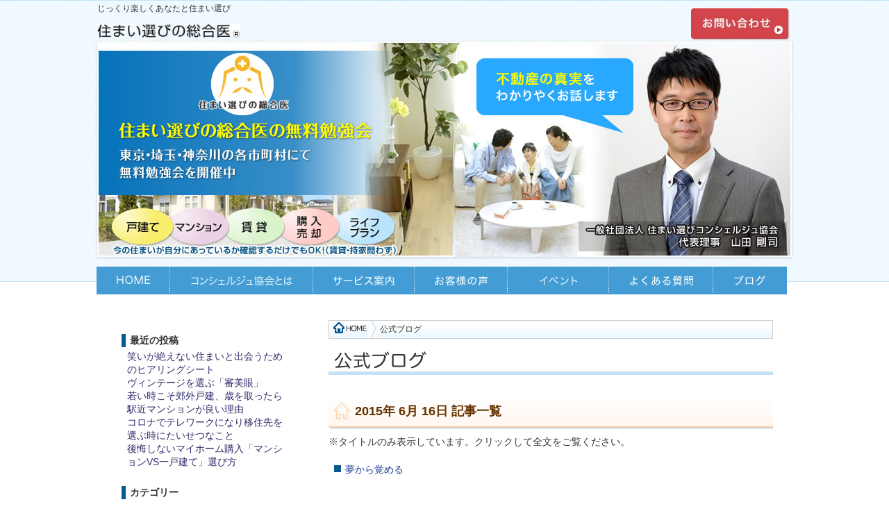

--- FILE ---
content_type: text/html; charset=UTF-8
request_url: https://www.home-consultant.or.jp/blog/2015/06/16
body_size: 27434
content:
<!DOCTYPE html PUBLIC "-//W3C//DTD XHTML 1.0 Transitional//EN" "http://www.w3.org/TR/xhtml1/DTD/xhtml1-transitional.dtd">
<html xmlns="http://www.w3.org/1999/xhtml" lang="ja">
<head profile="http://gmpg.org/xfn/11">
<!-- Google Tag Manager -->
<script>(function(w,d,s,l,i){w[l]=w[l]||[];w[l].push({'gtm.start':
new Date().getTime(),event:'gtm.js'});var f=d.getElementsByTagName(s)[0],
j=d.createElement(s),dl=l!='dataLayer'?'&l='+l:'';j.async=true;j.src=
'https://www.googletagmanager.com/gtm.js?id='+i+dl;f.parentNode.insertBefore(j,f);
})(window,document,'script','dataLayer','GTM-P7FPHH5H');</script>
<!-- End Google Tag Manager -->
<meta name="viewport" content="width=device-width,user-scalable=no,maximum-scale=1" />
<meta http-equiv="Content-Type" content="text/html; charset=UTF-8" />
<title>  2015  6月  16 | 代表理事　山田剛司のブログ</title> 
<meta name="Keywords" content="横浜 不動産" />
<meta name="Description" content="横浜 不動産 なら 一般社団法人 住まい選びコンシェルジュ協会" />
<meta http-equiv="imagetoolbar" content="no" />
<link rel="stylesheet" href="https://www.home-consultant.or.jp/blog/wp-content/themes/sp/style.css" type="text/css" media="screen" />
<!--[if lt IE 9]> <script src="./js/respond.js"></script> <![endif]-->
<link href="/css/main.css" rel="stylesheet" type="text/css" />
<link href="/css/contents.css" rel="stylesheet" type="text/css" />
<script src="/js/js_cmn.js"></script>

<meta name='robots' content='max-image-preview:large' />
<link rel='dns-prefetch' href='//s.w.org' />
		<script type="text/javascript">
			window._wpemojiSettings = {"baseUrl":"https:\/\/s.w.org\/images\/core\/emoji\/13.0.1\/72x72\/","ext":".png","svgUrl":"https:\/\/s.w.org\/images\/core\/emoji\/13.0.1\/svg\/","svgExt":".svg","source":{"concatemoji":"https:\/\/www.home-consultant.or.jp\/blog\/wp-includes\/js\/wp-emoji-release.min.js?ver=5.7.14"}};
			!function(e,a,t){var n,r,o,i=a.createElement("canvas"),p=i.getContext&&i.getContext("2d");function s(e,t){var a=String.fromCharCode;p.clearRect(0,0,i.width,i.height),p.fillText(a.apply(this,e),0,0);e=i.toDataURL();return p.clearRect(0,0,i.width,i.height),p.fillText(a.apply(this,t),0,0),e===i.toDataURL()}function c(e){var t=a.createElement("script");t.src=e,t.defer=t.type="text/javascript",a.getElementsByTagName("head")[0].appendChild(t)}for(o=Array("flag","emoji"),t.supports={everything:!0,everythingExceptFlag:!0},r=0;r<o.length;r++)t.supports[o[r]]=function(e){if(!p||!p.fillText)return!1;switch(p.textBaseline="top",p.font="600 32px Arial",e){case"flag":return s([127987,65039,8205,9895,65039],[127987,65039,8203,9895,65039])?!1:!s([55356,56826,55356,56819],[55356,56826,8203,55356,56819])&&!s([55356,57332,56128,56423,56128,56418,56128,56421,56128,56430,56128,56423,56128,56447],[55356,57332,8203,56128,56423,8203,56128,56418,8203,56128,56421,8203,56128,56430,8203,56128,56423,8203,56128,56447]);case"emoji":return!s([55357,56424,8205,55356,57212],[55357,56424,8203,55356,57212])}return!1}(o[r]),t.supports.everything=t.supports.everything&&t.supports[o[r]],"flag"!==o[r]&&(t.supports.everythingExceptFlag=t.supports.everythingExceptFlag&&t.supports[o[r]]);t.supports.everythingExceptFlag=t.supports.everythingExceptFlag&&!t.supports.flag,t.DOMReady=!1,t.readyCallback=function(){t.DOMReady=!0},t.supports.everything||(n=function(){t.readyCallback()},a.addEventListener?(a.addEventListener("DOMContentLoaded",n,!1),e.addEventListener("load",n,!1)):(e.attachEvent("onload",n),a.attachEvent("onreadystatechange",function(){"complete"===a.readyState&&t.readyCallback()})),(n=t.source||{}).concatemoji?c(n.concatemoji):n.wpemoji&&n.twemoji&&(c(n.twemoji),c(n.wpemoji)))}(window,document,window._wpemojiSettings);
		</script>
		<style type="text/css">
img.wp-smiley,
img.emoji {
	display: inline !important;
	border: none !important;
	box-shadow: none !important;
	height: 1em !important;
	width: 1em !important;
	margin: 0 .07em !important;
	vertical-align: -0.1em !important;
	background: none !important;
	padding: 0 !important;
}
</style>
	<link rel='stylesheet' id='wp-block-library-css'  href='https://www.home-consultant.or.jp/blog/wp-includes/css/dist/block-library/style.min.css?ver=5.7.14' type='text/css' media='all' />
<link rel="https://api.w.org/" href="https://www.home-consultant.or.jp/blog/wp-json/" /><link rel="EditURI" type="application/rsd+xml" title="RSD" href="https://www.home-consultant.or.jp/blog/xmlrpc.php?rsd" />
<link rel="wlwmanifest" type="application/wlwmanifest+xml" href="https://www.home-consultant.or.jp/blog/wp-includes/wlwmanifest.xml" /> 
<style type="text/css">
#header {
    background: url(https://www.home-consultant.or.jp/blog/wp-content/themes/sp/images/default.jpg) no-repeat;
    height: 450px;
    width:960px;
}
#header h1 a, #desc {
    color:#000;
}
</style>


<!-- Google tag (gtag.js) -->
<script async src="https://www.googletagmanager.com/gtag/js?id=G-RWM0EB1TNH"></script>
<script>
  window.dataLayer = window.dataLayer || [];
  function gtag(){dataLayer.push(arguments);}
  gtag('js', new Date());

  gtag('config', 'G-RWM0EB1TNH');
  gtag('config', 'UA-61377645-1');
</script>

<!-- Global site tag (gtag.js) - Google Ads: 954382942 --> <script async src="https://www.googletagmanager.com/gtag/js?id=AW-954382942"></script> <script> window.dataLayer = window.dataLayer || []; function gtag(){dataLayer.push(arguments);} gtag('js', new Date()); gtag('config', 'AW-954382942'); </script>

</head>

<body>
<!-- Google Tag Manager (noscript) -->
<noscript><iframe src=https://www.googletagmanager.com/ns.html?id=GTM-P7FPHH5H
height="0" width="0" style="display:none;visibility:hidden"></iframe></noscript>
<!-- End Google Tag Manager (noscript) -->
<div id="fb-root"></div>
<script>(function(d, s, id) {
  var js, fjs = d.getElementsByTagName(s)[0];
  if (d.getElementById(id)) return;
  js = d.createElement(s); js.id = id;
  js.src = "//connect.facebook.net/ja_JP/sdk.js#xfbml=1&version=v2.8";
  fjs.parentNode.insertBefore(js, fjs);
}(document, 'script', 'facebook-jssdk'));</script>
<!-- page -->
<div id="page"> 

<!-- #header-box -->
<div id="header-box">

<div id="header-box-inner">

<div id="header-top" class="a-img">

<div id="header-left">
<h1>じっくり楽しくあなたと住まい選び</h1>
<a href="/"><img src="/images/cmn/header_shopname.gif" width="206" height="21" alt="住まい選びの総合医" class="float-l" id="header-shpname"></a></div>
<div id="header-right">

<div id="google_translate_element"></div><script type="text/javascript">
function googleTranslateElementInit() {
  new google.translate.TranslateElement({pageLanguage: 'ja', includedLanguages: 'en,zh-CN,zh-TW', layout: google.translate.TranslateElement.InlineLayout.HORIZONTAL}, 'google_translate_element');
}
</script><script type="text/javascript" src="//translate.google.com/translate_a/element.js?cb=googleTranslateElementInit"></script>

<img src="/images/cmn/header_txt.gif" width="204" height="34" alt="" id="header-txt">
<div id="header-tel">
<img src="/images/cmn/header_tel.gif" width="193" height="21" alt="" class="pc-tablet-inline">
<a class="nonpc-small-inline" href="tel:0458839050"><img src="/images/cmn/header_tel.gif" width="193" height="21" alt=""></a>
</div>
<a href="/form/contact/"><img src="/images/cmn/header_btn_contact.jpg" width="142" height="46" alt="" id="header-contact"></a>
</div>
</div>

<div id="header-img"><img src="/images/cmn/head.jpg" width="1006" height="316" alt=""></div>

<!-- gnavi -->
<div id="gnavi-box">
<ul id="nav">
<li class="pc"><a href="/" onmouseout="MM_swapImgRestore()" onmouseover="MM_swapImage('gnavi_1','','/images/cmn/gnavi_1_over.gif',1)"><img src="/images/cmn/gnavi_1.gif" alt="HOME" name="gnavi_1" width="48" height="16" id="gnavi_1" /></a></li>
<!-- REASON -->
<li class="pc"><a href="/reason.html" onmouseout="MM_swapImgRestore()" onmouseover="MM_swapImage('gnavi_2','','/images/cmn/gnavi_2_over.gif',1)"><img src="/images/cmn/gnavi_2.gif" alt="当協会が選ばれるわけ" name="gnavi_2" width="150" height="16" id="gnavi_2" /></a></li>
<li class="nonpc"><a href="/reason.html" onmouseout="MM_swapImgRestore()" onmouseover="MM_swapImage('gnavi_2_2','','/images/cmn/gnavi_2_2_over.gif',1)"><img src="/images/cmn/gnavi_2_2.gif" alt="選ばれるわけ" width="92" height="16" id="gnavi_2_2" /></a></li>
<!-- /REASON -->
<li class="gnavi-end-sp"><a href="/service.html" onmouseout="MM_swapImgRestore()" onmouseover="MM_swapImage('gnavi_3','','/images/cmn/gnavi_3_over.gif',1)"><img src="/images/cmn/gnavi_3.gif" alt="サービス案内" name="gnavi_3" width="88" height="16" id="gnavi_3" /></a></li>
<li id="gnavi-end-tab"><a href="/voices/" onmouseout="MM_swapImgRestore()" onmouseover="MM_swapImage('gnavi_4','','/images/cmn/gnavi_4_over.gif',1)"><img src="/images/cmn/gnavi_4.gif" alt="お客様の声" name="gnavi_4" width="76" height="16" id="gnavi_4" /></a></li>
<li class="gnavi-end-sp"><a href="/seminar/" onmouseout="MM_swapImgRestore()" onmouseover="MM_swapImage('gnavi_5','','/images/cmn/gnavi_5_over.gif',1)"><img src="/images/cmn/gnavi_5.gif" alt="イベント" name="gnavi_5" width="88" height="16" id="gnavi_5" /></a></li>
<li><a href="/faq.html" onmouseout="MM_swapImgRestore()" onmouseover="MM_swapImage('gnavi_6','','/images/cmn/gnavi_6_over.gif',1)"><img src="/images/cmn/gnavi_6.gif" alt="よくある質問" name="gnavi_6" width="92" height="16" id="gnavi_6" /></a></li>
<li id="gnavi-end"><a href="/blog/" onmouseout="MM_swapImgRestore()" onmouseover="MM_swapImage('gnavi_8','','/images/cmn/gnavi_8_over.gif',1)"><img src="/images/cmn/gnavi_8.gif" alt="ブログ" name="gnavi_8" width="48" height="16" id="gnavi_8" /></a></li>
</ul>
</div>
<!-- /gnavi -->

</div>
<!-- /#header-box-inner -->
</div>
<!-- /#header-box -->


<div id="contents-area">
<div id="contents-area-box">

<div id="main">







<ul id="breadcrumb">
<li class="a-img"><a href="/"><img src="/images/cmn/breadcrumb_home.gif" width="50" height="24" alt="HOME" /></a></li>
<li>公式ブログ</li>
</ul>
<p id="page-ttl"><img src="/images/ttl/ttl_blog.gif" alt="公式ブログ" width="133" height="25" /></p>

<!-- wp tag -->
<div id="contentxxx">
<div class="post-wrapxxxx">



 	   	  		<h2>2015年 6月 16日 記事一覧</h2>
 	  


<p>※タイトルのみ表示しています。クリックして全文をご覧ください。</P>

<ul class="mb60 ul-cmn">
<li id="post-351"><a href="https://www.home-consultant.or.jp/blog/201506160727_351.html" rel="bookmark" title="夢から覚める">夢から覚める</a></li>
</ul>

<div class="navigation">
<div class="alignleft"></div>
<div class="alignright"></div>
</div>
 




		</div><!-- post-wrap -->
		</div><!-- #content -->


<!-- side -->
<!-- btn_action -->
<div class="btn-action a-img">
<p class="action-ttl">
<img src="/images/cmn/box_action_ttl_1.gif" width="172" height="24" alt="まずはお気軽に" >
<img src="/images/cmn/box_action_ttl_2.gif" width="162" height="24" alt="ご相談ください" >
</p>

<p class="ml20 mr20 mb5">※勉強会・相談において商品やサービスの売込等は一切、行っておりません。</p>

<div class="float-l">
<a href="https://lin.ee/cmGX2ja" target="_blank">
<span class="pc-tablet-inline"><img src="/images/cmn/box_action_tel.png" width="290" height="120" alt=""></span>
<span class="nonpc-small-inline"><img src="/images/cmn/box_action_tel.png" width="290" height="120" alt=""></span>
</a>
</div>
<div class="float-r">
<a href="/form/contact/"><img src="/images/cmn/btn_action_seminar.jpg" alt="お問い合わせ" width="290" height="120" /></a>
</div>


<br class="clear">
</div>
<!-- /btn_action -->
<div class="action-mailmagagin">
	<p class="greenbar">無料メールマガジン好評配信中！</p>
	<ul class="btn">
		<li><a href="/form/mailmagazine_oyakudachi/"><img src="/images/cmn/magagin_oyakudachi.png" alt="住まい選びのお役立ち情報が知りたい方はこちら"></a></li>
		<li><a href="/form/mailmagazine_diary/"><img src="/images/cmn/magagin_diary.png" alt="代表理事　山田剛司の日記が読みたい方はこちら"></a></li>
	</ul>
</div>

<!--
<a href="/recruit.html" target="_blank" class="banner_recruit">
	採用情報
</a>
-->

</div><!-- /#main -->




<!-- SIDE -->
<div id="sidebar">
<div id="sidebox">


<!-- widgetArea -->
<div id="sidebarxx">
<!-- widget -->
<ul>

		<li id="recent-posts-2" class="widget widget_recent_entries">
		<h2 class="widgettitle">最近の投稿</h2>
		<ul>
											<li>
					<a href="https://www.home-consultant.or.jp/blog/202305291613_1207.html">笑いが絶えない住まいと出会うためのヒアリングシート</a>
									</li>
											<li>
					<a href="https://www.home-consultant.or.jp/blog/202212110823_1205.html">ヴィンテージを選ぶ「審美眼」</a>
									</li>
											<li>
					<a href="https://www.home-consultant.or.jp/blog/202110190902_1181.html">若い時こそ郊外戸建、歳を取ったら駅近マンションが良い理由</a>
									</li>
											<li>
					<a href="https://www.home-consultant.or.jp/blog/202109271419_1081.html">コロナでテレワークになり移住先を選ぶ時にたいせつなこと</a>
									</li>
											<li>
					<a href="https://www.home-consultant.or.jp/blog/202106241421_1083.html">後悔しないマイホーム購入「マンションVS一戸建て」選び方</a>
									</li>
					</ul>

		</li><li id="categories-2" class="widget widget_categories"><h2 class="widgettitle">カテゴリー</h2>
			<ul>
					<li class="cat-item cat-item-2"><a href="https://www.home-consultant.or.jp/blog/category/area">エリアの選び方</a>
</li>
	<li class="cat-item cat-item-3"><a href="https://www.home-consultant.or.jp/blog/category/covid">コロナ後の職住環境の変化</a>
</li>
	<li class="cat-item cat-item-4"><a href="https://www.home-consultant.or.jp/blog/category/trable">トラブル・失敗事例</a>
</li>
	<li class="cat-item cat-item-5"><a href="https://www.home-consultant.or.jp/blog/category/companyselect">不動産会社の選び方</a>
</li>
	<li class="cat-item cat-item-6"><a href="https://www.home-consultant.or.jp/blog/category/sales">不動産営業マンが苦手</a>
</li>
	<li class="cat-item cat-item-7"><a href="https://www.home-consultant.or.jp/blog/category/loan">予算・ローン・老後の考え方</a>
</li>
	<li class="cat-item cat-item-8"><a href="https://www.home-consultant.or.jp/blog/category/sumikae">住み替えのあれこれ</a>
</li>
	<li class="cat-item cat-item-9"><a href="https://www.home-consultant.or.jp/blog/category/start">何からはじめる？</a>
</li>
	<li class="cat-item cat-item-10"><a href="https://www.home-consultant.or.jp/blog/category/jiban">地盤・災害の不安</a>
</li>
	<li class="cat-item cat-item-1"><a href="https://www.home-consultant.or.jp/blog/category/%e6%9c%aa%e5%88%86%e9%a1%9e">未分類</a>
</li>
	<li class="cat-item cat-item-11"><a href="https://www.home-consultant.or.jp/blog/category/houseselect">物件の選び方</a>
</li>
	<li class="cat-item cat-item-12"><a href="https://www.home-consultant.or.jp/blog/category/chintaior">賃貸or購入</a>
</li>
	<li class="cat-item cat-item-13"><a href="https://www.home-consultant.or.jp/blog/category/value">資産価値</a>
</li>
			</ul>

			</li><li id="archives-2" class="widget widget_archive"><h2 class="widgettitle">アーカイブ</h2>
			<ul>
					<li><a href='https://www.home-consultant.or.jp/blog/2023/05'>2023年5月</a></li>
	<li><a href='https://www.home-consultant.or.jp/blog/2022/12'>2022年12月</a></li>
	<li><a href='https://www.home-consultant.or.jp/blog/2021/10'>2021年10月</a></li>
	<li><a href='https://www.home-consultant.or.jp/blog/2021/09'>2021年9月</a></li>
	<li><a href='https://www.home-consultant.or.jp/blog/2021/06'>2021年6月</a></li>
	<li><a href='https://www.home-consultant.or.jp/blog/2021/01'>2021年1月</a></li>
	<li><a href='https://www.home-consultant.or.jp/blog/2020/12'>2020年12月</a></li>
	<li><a href='https://www.home-consultant.or.jp/blog/2020/11'>2020年11月</a></li>
	<li><a href='https://www.home-consultant.or.jp/blog/2018/10'>2018年10月</a></li>
	<li><a href='https://www.home-consultant.or.jp/blog/2018/08'>2018年8月</a></li>
	<li><a href='https://www.home-consultant.or.jp/blog/2018/07'>2018年7月</a></li>
	<li><a href='https://www.home-consultant.or.jp/blog/2018/05'>2018年5月</a></li>
	<li><a href='https://www.home-consultant.or.jp/blog/2018/04'>2018年4月</a></li>
	<li><a href='https://www.home-consultant.or.jp/blog/2018/02'>2018年2月</a></li>
	<li><a href='https://www.home-consultant.or.jp/blog/2017/12'>2017年12月</a></li>
	<li><a href='https://www.home-consultant.or.jp/blog/2017/11'>2017年11月</a></li>
	<li><a href='https://www.home-consultant.or.jp/blog/2017/10'>2017年10月</a></li>
	<li><a href='https://www.home-consultant.or.jp/blog/2017/08'>2017年8月</a></li>
	<li><a href='https://www.home-consultant.or.jp/blog/2017/07'>2017年7月</a></li>
	<li><a href='https://www.home-consultant.or.jp/blog/2017/05'>2017年5月</a></li>
	<li><a href='https://www.home-consultant.or.jp/blog/2017/04'>2017年4月</a></li>
	<li><a href='https://www.home-consultant.or.jp/blog/2017/03'>2017年3月</a></li>
	<li><a href='https://www.home-consultant.or.jp/blog/2017/01'>2017年1月</a></li>
	<li><a href='https://www.home-consultant.or.jp/blog/2016/12'>2016年12月</a></li>
	<li><a href='https://www.home-consultant.or.jp/blog/2016/10'>2016年10月</a></li>
	<li><a href='https://www.home-consultant.or.jp/blog/2016/09'>2016年9月</a></li>
	<li><a href='https://www.home-consultant.or.jp/blog/2016/06'>2016年6月</a></li>
	<li><a href='https://www.home-consultant.or.jp/blog/2016/05'>2016年5月</a></li>
	<li><a href='https://www.home-consultant.or.jp/blog/2016/04'>2016年4月</a></li>
	<li><a href='https://www.home-consultant.or.jp/blog/2016/03'>2016年3月</a></li>
	<li><a href='https://www.home-consultant.or.jp/blog/2016/02'>2016年2月</a></li>
	<li><a href='https://www.home-consultant.or.jp/blog/2016/01'>2016年1月</a></li>
	<li><a href='https://www.home-consultant.or.jp/blog/2015/12'>2015年12月</a></li>
	<li><a href='https://www.home-consultant.or.jp/blog/2015/10'>2015年10月</a></li>
	<li><a href='https://www.home-consultant.or.jp/blog/2015/09'>2015年9月</a></li>
	<li><a href='https://www.home-consultant.or.jp/blog/2015/08'>2015年8月</a></li>
	<li><a href='https://www.home-consultant.or.jp/blog/2015/07'>2015年7月</a></li>
	<li><a href='https://www.home-consultant.or.jp/blog/2015/06' aria-current="page">2015年6月</a></li>
	<li><a href='https://www.home-consultant.or.jp/blog/2015/05'>2015年5月</a></li>
	<li><a href='https://www.home-consultant.or.jp/blog/2015/04'>2015年4月</a></li>
	<li><a href='https://www.home-consultant.or.jp/blog/2015/03'>2015年3月</a></li>
			</ul>

			</li><li id="calendar-2" class="widget widget_calendar"><div id="calendar_wrap" class="calendar_wrap"><table id="wp-calendar" class="wp-calendar-table">
	<caption>2015年6月</caption>
	<thead>
	<tr>
		<th scope="col" title="月曜日">月</th>
		<th scope="col" title="火曜日">火</th>
		<th scope="col" title="水曜日">水</th>
		<th scope="col" title="木曜日">木</th>
		<th scope="col" title="金曜日">金</th>
		<th scope="col" title="土曜日">土</th>
		<th scope="col" title="日曜日">日</th>
	</tr>
	</thead>
	<tbody>
	<tr><td>1</td><td>2</td><td>3</td><td>4</td><td><a href="https://www.home-consultant.or.jp/blog/2015/06/05" aria-label="2015年6月5日 に投稿を公開">5</a></td><td><a href="https://www.home-consultant.or.jp/blog/2015/06/06" aria-label="2015年6月6日 に投稿を公開">6</a></td><td><a href="https://www.home-consultant.or.jp/blog/2015/06/07" aria-label="2015年6月7日 に投稿を公開">7</a></td>
	</tr>
	<tr>
		<td>8</td><td>9</td><td>10</td><td>11</td><td><a href="https://www.home-consultant.or.jp/blog/2015/06/12" aria-label="2015年6月12日 に投稿を公開">12</a></td><td>13</td><td><a href="https://www.home-consultant.or.jp/blog/2015/06/14" aria-label="2015年6月14日 に投稿を公開">14</a></td>
	</tr>
	<tr>
		<td><a href="https://www.home-consultant.or.jp/blog/2015/06/15" aria-label="2015年6月15日 に投稿を公開">15</a></td><td><a href="https://www.home-consultant.or.jp/blog/2015/06/16" aria-label="2015年6月16日 に投稿を公開">16</a></td><td><a href="https://www.home-consultant.or.jp/blog/2015/06/17" aria-label="2015年6月17日 に投稿を公開">17</a></td><td>18</td><td>19</td><td>20</td><td>21</td>
	</tr>
	<tr>
		<td>22</td><td>23</td><td>24</td><td>25</td><td>26</td><td>27</td><td>28</td>
	</tr>
	<tr>
		<td>29</td><td>30</td>
		<td class="pad" colspan="5">&nbsp;</td>
	</tr>
	</tbody>
	</table><nav aria-label="前と次の月" class="wp-calendar-nav">
		<span class="wp-calendar-nav-prev"><a href="https://www.home-consultant.or.jp/blog/2015/05">&laquo; 5月</a></span>
		<span class="pad">&nbsp;</span>
		<span class="wp-calendar-nav-next"><a href="https://www.home-consultant.or.jp/blog/2015/07">7月 &raquo;</a></span>
	</nav></div></li><li id="search-2" class="widget widget_search"><form method="get" id="searchform" action="https://www.home-consultant.or.jp/blog/">
<div><input type="text" value="" name="s" id="s" />
<input type="submit" id="searchsubmit" value="記事検索" />
</div>
</form>
</li></ul>
<!-- /widget -->
<ul class="mb40"><li>
<a href="/seminar/?feed=rss2"><img src="/images/rss.gif" alt="RSSを購読する" width="80" height="15" /></a>
</li></ul>
</div>
<!-- /widgetArea -->

<div class="side-box pc">
<p class="side-ttl"><img src="/images/cmn/side_ttl_guide.gif" width="42" height="14" alt="ご案内"></p>
<ul class="side-menu">
<li><a href="/">HOME</a></li>
<li><a href="/reason.html">住まい選びコンシェルジュ協会とは</a></li>
<li><a href="/service.html">サービスの特長・案内</a></li>
<li><a href="/faq.html">よくある質問</a></li>
<li><a href="/voices/">お客様の声</a></li>
<li><a href="/seminar/">イベント</a></li>
<li><a href="/form/contact/">お問い合わせ</a></li>
</ul>

<p class="side-ttl"><img src="/images/cmn/side_ttl_outline.gif" width="59" height="14" alt="基本情報"></p>
<ul class="side-menu">
<li><a href="/aboutus/index.html">法人概要</a></li>
<li><a href="/aboutus/access.html">アクセス</a></li>
<li><a href="/aboutus/legalnote.html">特定商取引法表記</a></li>
<li><a href="/aboutus/privacy.html">プライバシーポリシー</a></li>

</ul>
</div>


<!-- #side-access -->
<div id="side-access" class="side-box">
<div class="side-left">
<p class="side-ttl"><img src="/images/cmn/side_ttl_access.gif" width="87" height="14" alt="所在地・地図"></p>
<p>【神奈川事務所】<br>
神奈川県横浜市中区桜木町1-1-7<br>
</p>
<p>
<img src="/images/cmn/side_ttl_station.gif" width="55" height="20" alt="最寄駅"><br>
桜木町駅（JR・市営地下鉄）<br>&rarr;　徒歩3分<br>
みなとみらい駅（みなとみらい線）<br>&rarr;　徒歩5分<br>
<a href="/aboutus/access.html">詳しい地図・行き方はこちら</a></p>
</div>
<div class="side-right mb10">
<iframe src="https://www.google.com/maps/embed?pb=!1m18!1m12!1m3!1d1625.0426118778184!2d139.63049519999998!3d35.4526845!2m3!1f0!2f0!3f0!3m2!1i1024!2i768!4f13.1!3m3!1m2!1s0x60185c5dfdb2f613%3A0xdb39436a433dbfab!2z44CSMjMxLTAwNjIg56We5aWI5bed55yM5qiq5rWc5biC5Lit5Yy65qGc5pyo55S677yR5LiB55uu77yR4oiS77yX!5e0!3m2!1sja!2sjp!4v1441004310574" width="100%" height="100%" frameborder="0" style="border:0" allowfullscreen></iframe>
</div>
<div class="side-left">
	<p>【東京事務所】<br>
	東京都中央区日本橋本町3-3-6</p>
	<p>
	<img src="/images/cmn/side_ttl_station.gif" width="55" height="20" alt="最寄駅"><br>
	新日本橋駅（JR総武快速線）<br>&rarr;　徒歩1分</p>
</div>
<div class="side-right mb10">
	<iframe src="https://www.google.com/maps/embed?pb=!1m18!1m12!1m3!1d3240.5229959306994!2d139.77207201525886!3d35.6887455801926!2m3!1f0!2f0!3f0!3m2!1i1024!2i768!4f13.1!3m3!1m2!1s0x601889553796ce69%3A0x7bce6cd95fae990c!2z44CSMTAzLTAwMjMg5p2x5Lqs6YO95Lit5aSu5Yy65pel5pys5qmL5pys55S677yT5LiB55uu77yT4oiS77yW!5e0!3m2!1sja!2sjp!4v1529281088084" width="100%" height="100%" frameborder="0" style="border:0" allowfullscreen></iframe>
</div>

<!--<div class="side-left">
	<p>【茅ヶ崎オフィス】<br>
	神奈川県茅ケ崎市新栄町13-48</p>
	<p>
	<img src="/images/cmn/side_ttl_station.gif" width="55" height="20" alt="最寄駅"><br>
	茅ヶ崎駅（JR東海道線）<br>&rarr;　徒歩5分</p>
</div>
<div class="side-right mb10">
	<iframe src="https://www.google.com/maps/embed?pb=!1m18!1m12!1m3!1d3254.961320584463!2d139.40180001524925!3d35.331781980277206!2m3!1f0!2f0!3f0!3m2!1i1024!2i768!4f13.1!3m3!1m2!1s0x60185289aff1ccd5%3A0xbbe4794aa3572511!2z44CSMjUzLTAwNDQg56We5aWI5bed55yM6IyF44O25bSO5biC5paw5qCE55S677yR77yT4oiS77yU77yY!5e0!3m2!1sja!2sjp!4v1529280706240" width="100%" height="100%" frameborder="0" style="border:0" allowfullscreen></iframe>
</div>-->


<p class="mb1em">東京都・神奈川県以外でも、以下の都市でご相談場所のご用意が可能です。<br>
ぜひお気軽にお声掛けください。</p>
<p>埼玉県・千葉県の各市町村</p>

<div class="a-img pc">
<div id="side-contact-box">
<img src="/images/cmn/side_contact_ttl.gif" width="205" height="18" alt="お問い合わせはお気軽に" class="mb20"><br>
<a href="/form/contact/"><img src="/images/cmn/side_contact_btn.jpg" width="205" height="18" alt="メールお問い合わせ"></a>
</div>
</div>

<div class="fb-page" data-href="https://www.facebook.com/sumaierabi/" data-tabs="timeline" data-width="260" data-height="500" data-small-header="false" data-adapt-container-width="true" data-hide-cover="false" data-show-facepile="true"><blockquote cite="https://www.facebook.com/sumaierabi/" class="fb-xfbml-parse-ignore"><a href="https://www.facebook.com/sumaierabi/">住まい選びの総合医</a></blockquote></div>
</div>
<!-- /#side-access -->


</div>
</div><!-- /#sidebar -->
<!-- /SIDE -->
<!-- /side -->


<!-- callFooter -->
<div id="gotop" class="a-img"><a href="#page"><img src="/images/cmn/gotop.gif" width="117" height="13" alt=""></a></div>

</div><!-- /#contents-area-box -->
</div><!-- /#contents-area -->


<div id="footer-area">
<div class="footer-linkbox">
<ul>
<li><a href="/">HOME</a></li>
<li><a href="/reason.html">当協会が選ばれるわけ</a></li>
<li><a href="/service.html">サービス案内</a></li>
<li><a href="/seminar/">イベント</a></li>
<li><a href="/voices/">お客様の声</a></li>
<li><a href="/faq.html">よくある質問</a></li>
<li><a href="/form/contact/">お問い合わせ</a></li>
<li><a href="/aboutus/index.html">法人概要</a></li>
<li><a href="/aboutus/access.html">アクセス</a></li>
<li><a href="/aboutus/legalnote.html">特定商取引法表記</a></li>
<li><a href="/aboutus/privacy.html">プライバシーポリシー</a></li>
<li><a href="/sitemap.html">サイトマップ</a></li>
<li><a href="/blog/">公式ブログ</a></li>
</ul>
</div>

</div>
<div id="footer-copy">
&copy; 2015 <a href="/">一般社団法人　住まい選びコンシェルジュ協会</a>
</div>
</div>

</div>
<!-- /#page -->


</body>
</html>
<!-- /callFooter -->



--- FILE ---
content_type: text/css
request_url: https://www.home-consultant.or.jp/blog/wp-content/themes/sp/style.css
body_size: 8762
content:
@charset "utf-8";

/*
blockquote, q {
        quotes: none;
}
blockquote:before, blockquote:after,
q:before, q:after {
        content: '';
        content: none;
}
*/
/* remember to define focus styles! */

/*
:focus {
        outline: 0;
}
*/

/* remember to highlight inserts somehow! */

/*
ins {
        text-decoration: none;
}

del {
        text-decoration: line-through;
}
*/

/* tables still need 'cellspacing="0"' in the markup */

/* end of reset */


#shadow {
        -moz-box-shadow: 0 0 1em #e3eaf4;
        -webkit-box-shadow: 0 0 1em #e3eaf4;
        width: 960px;
        float: left;
}
#toparea {
        width: 960px;
        float: left;
        margin-top: 0px;
}


/*
#header .title-description {
        margin: 40px 0px 0px 40px;
        padding: 30px;
        background-color: rgba(255, 255, 255, 0.8);
        float: left;
        -moz-border-radius: 5px;
        -webkit-border-radius: 5px;
        border-radius: 5px;
}
#header h1 {
        font-size: 3em;
        color: #2e2c6a;
        margin-bottom: 9px;
}
#header h2 {
        font-size: 1.6em;
        color: #55548f;
        font-style: italic;
}
*/

/*
#page-wrap {
        background: #f7fafe url('images/contentbg.jpg') repeat-y;
        width: 958px;
        height: 100%;
        float: left;
        border-left: 1px solid #e4ecf9;
        border-right: 1px solid #e4ecf9;
        border-top: 1px solid #d2e1f1;
        border-bottom: 1px solid #e4ecf9;
}
*/

/*
#content {
        float: left;
        width: 638px;
        height: 100%;
        color: #2e2c6a;
        border-right: 1px solid #f3f3ff;
}
*/

/*
#sidebarx {
        width: 279px;
        margin-top: 15px;
        float: left;
        padding: 0px 20px;
}

*/


/* menu styles */

/*
#nav {
        list-style: none;
        float: left;
        margin: 0px 0px 0px 8px;
}
#nav li {
        position:relative;
        display:block;
        float:left;
}
#nav li a {
        float:left;
        display: block;
        text-decoration: none;
        color: #4a4893;
        font-weight: bold;
        font-size: 1.4em;
        padding: 17px 26px;
}
#nav li a:hover {
        color: #2e2c6a;
        text-decoration: none;
        background-color: rgba(255, 255, 255, 0.4);
        border-right: 1px solid #eee;
        border-left: 1px solid #eee;
        padding: 17px 25px;
}
#nav ul {
        position:absolute;
        top: 49px;
        left:0;
}
#nav ul li {
        border: 1px solid #dae7f4;
        margin-top: -1px;
}
#nav ul li a {
        width: 140px;
        background: #f6faff;
        border: 0;
        padding: 17px 26px;
}
#nav ul li a:hover {
        background: #f3f7fd;
        border: 0;
        padding: 17px 26px;
}
#nav ul li ul {
        top: 0;
        left: 192px;
}
*/


/* post styles */

/*
.post-wrap {
        background: #fff;
        padding: 0px 10px 10px 10px;
}
*/


.post {
        padding: 5px 0px;
/*        _width: 95%;*/
}
.postxxx h2 {
        font-size: 2.4em;
        line-height: 1.8em;
}
.postxxx h2 a {
        color: #3f2274;
}
.post small {
        font-size: 1.2em;
        line-height: 1.5em;
}
.post .entry {
        margin: 0;
}

.entry p {
        margin: 0 0 2em 0;
}


/*
.navigation {
        margin: 40px 0px 0px 0px;
        font-size: 1.2em;
        background: #fff;
}
.alignright { float:right;}
.alignleft { float:left; }
.aligncenter { display: block; margin: 0 auto; }
.navigation .alignright a,
.navigation .alignleft a {
        background: #f2f7fe;
        padding: 10px;
        display: block;
        border: 1px solid #e4ecf9;
        -moz-border-radius: 5px;
        -webkit-border-radius: 5px;
        border-radius: 5px;
}
*/



/* archive */
#content h2.pagetitle {
/*      padding: 20px 0px 0px 0px;
        font-size: 2.4em;
        line-height: 1.6em;*/
}
.archive-post h3 {
/*      font-size: 1.8em;
        line-height: 1.6em; */
}
.archive-post {
/*      border-bottom: 1px solid #e4ecf9; */
}

/* sidebar */

#sidebarxx{ margin: 0; padding: 0;}

#sidebarxx ul { list-style: none; margin: 0; padding: 0 8px; }
#sidebarxx ul li h2 {
        font-size: 1em;
        margin: 20px 0 4px 0;
	padding: 0 0 0 6px;
	border-left: 6px solid #05598F;
}
#sidebarxx ul li.widget {
        margin-bottom: 25px;
}
#sidebarxx .textwidget p {
        color: #2e2c6a;
        line-height: 1.6em;
        padding-bottom: 10px;
}
#sidebarxx ul li ul a {
        display: block;
        color: #2e2c6a;
        text-decoration: none;
}
#sidebarxx ul li ul a:hover {
        text-decoration: underline;
}
#sidebarxx .widget_tag_cloud a,
#sidebarxx h2 a {
        color: #2e2c6a;
}
#sidebarxx .widget_recent_comments ul li {
        display: block;
        padding: 10px 0px;
}
#sidebarxx .menu {
        background: none;
        width: 100%;
        height: 100%;
        float: none;
        border: 0;
}
#sidebarxx ul.menu,
#sidebarxx ul.sub-menu,
#sidebarxx ul.sub-menu ul.sub-menu {
        list-style: none;
        float: none;
}
#sidebarxx ul.menu li,
#sidebarxx ul.sub-menu li,
#sidebarxx ul.sub-menu li ul.sub-menu li {
        float: none;
        border: 0;
        display: inherit;
}
#sidebarxx ul.sub-menu li {
        padding-left: 10px;
}
#sidebarxx ul.menu li a {
        font-size: 1.3em;
        display: block;
        color: #2e2c6a;
        text-decoration: none;
        padding: 10px 0px;
        border-bottom: 1px solid #e4ecf7;
}
#sidebarxx ul.menu li a:hover {
        text-decoration: underline;
}
#sidebarxx ul.sub-menu li a {
        font-size: 1.3em;
        display: block;
        color: #2e2c6a;
        text-decoration: none;
        padding: 10px 0px;
        border-bottom: 1px solid #e4ecf7;
        font-weight: normal;
}
#sidebarxx ul.sub-menu li a:hover {
        text-decoration: underline;
        border: 0;
        border-bottom: 1px solid #e4ecf7;
}
#sidebarxx .widget_calendar table {
        font-size: 1em;
		width: 250px;
}
#sidebarxx .widget_calendar table caption {
        padding: 10px 0 0 0;
}
#sidebarxx .widget_calendar table tr th {
        padding: 4px;
        border: 1px solid #ccc;
        color: #FFF;
		background: #439DD4;
		text-align: center;
}
#sidebarxx .widget_calendar table tr td {
/*        padding: 10px;*/
        padding: 1px 5px;
        border: 1px solid #ccc;
        text-align: center;
		background: #fff;
}
#sidebarxx .widget_calendar table tr td#next,
#sidebarxx .widget_calendar table tr td#prev,
#sidebarxx .widget_calendar table tr td.pad {
        padding: 1px 5px;
        text-align: center;
}
#sidebarxx .widget_calendar table tr td.pad {
/*        background: #e4ecf7;*/
}

/* seach box styles */

/*
#searchform {
        margin: 10px 0px;
}
#sidebar #searchform #s {
        padding: 8px;
        border: 1px solid #c7d0df;
        width: 180px;
        -moz-border-radius-topleft: 5px;
        -moz-border-radius-topright: 0px;
        -moz-border-radius-bottomleft: 5px;
        -moz-border-radius-bottomright: 0px;
        -webkit-border-top-left-radius: 5px;
        -webkit-border-top-right-radius: 0px;
        -webkit-border-bottom-left-radius: 5px;
        -webkit-border-bottom-right-radius: 0px;
        border-top-left-radius: 5px;
        border-top-right-radius: 0px;
        border-bottom-left-radius: 5px;
        border-bottom-right-radius: 0px;
}
#sidebar #searchsubmit {
        padding: 7px;
        color: #2e2c6a;
        background-color: #d3dcea;
        border: 1px solid #c7d0df;
        margin-left: -3px;
        -moz-border-radius-topleft: 0px;
        -moz-border-radius-topright: 5px;
        -moz-border-radius-bottomleft: 0px;
        -moz-border-radius-bottomright: 5px;
        -webkit-border-top-left-radius: 0px;
        -webkit-border-top-right-radius: 5px;
        -webkit-border-bottom-left-radius: 0px;
        -webkit-border-bottom-right-radius: 5px;
        border-top-left-radius: 0px;
        border-top-right-radius: 5px;
        border-bottom-left-radius: 0px;
        border-bottom-right-radius: 5px;
}
*/



/* mix */
/*
.wp-caption {
   border: 1px solid #ddd;
   text-align: center;
   background-color: #f3f3f3;
   padding-top: 5px;
   margin: 10px;
   -moz-border-radius: 3px;
   -khtml-border-radius: 3px;
   -webkit-border-radius: 3px;
   border-radius: 3px;
}
.wp-caption img {
   margin: 0;
   padding: 0;
   border: 0 none;
}
.wp-caption p.wp-caption-text {
   font-size: 11px;
   line-height: 17px;
   padding: 4px 4px 5px;
   margin: 0;
}

*/

/* --------------------?????????A?u???O?pcss????????\??---------*/
.postmetadata {
        font-size: 0.8em;
        margin: 2px 15px 0px 0px;
        padding: 2px 0px 5px 0px !important;
        border-top: 1px solid #e4ecf9;
}

.fsaa { font-size: 0.8em;}



.faq-ttl a {
        text-decoration: none;
}

/***************************************************/

.date{ text-align: right; margin: 0 0 1em 0;}



--- FILE ---
content_type: text/css
request_url: https://www.home-consultant.or.jp/css/main.css
body_size: 21876
content:
@charset "utf-8";
/* CSS Document */

/* base
------------------------------------------------------------------------------------------------ */
body, div, dl, dt, dd, ul, ol, li, h1, h2, h3, h4, h5, h6, form, input, p, blockquote, th, td { margin:0; padding:0; }
body { color:#333; font: 62.5%/1.4 "ＭＳ Ｐゴシック", Osaka, "ヒラギノ角ゴ Pro W3", sans-serif; margin: 0 auto; }
@media screen and (max-width: 768px) { body { background: none; } }

img { max-width: 100%; width: auto\9; /* ie8 */ height: auto; border:0; vertical-align: top; }

a:link, a:visited, a:active { color:#1d3994; text-decoration: none; }
a:hover { color:#069; text-decoration: underline; }
ul, ol { list-style: none; }
p { margin-bottom: 1.2em; line-height: 1.6; }

/*clearfix*/
.clearfix:after { display: block; visibility:hidden; clear: both; height:0; content: " "; font-size: 0; }
* html .clearfix { zoom: 1; } /* IE6 */
*:first-child+html .clearfix { zoom: 1; } /* IE7 */

/* pc-nonpc_switch  */
.pc { display:block; }/*pcのみ表示*/
.nonpc { display: none; }/*pc非表示、tablet,smartphoneで表示*/
.pc-tablet { display: block; }/* PC,tabletで表示 */
.pc-tablet-inline { display: inline; }/* PC,tabletで表示 */
.nonpc-small { display: none; }/* smartphoneのみ表示*/
.nonpc-small-inline { display: none; }/* smartphoneのみ表示*/
.tablet { display:none; }/* tabletのみ表示*/

@media screen and (max-width: 768px) {
.pc { display:none; }/*pcのみ表示*/
.nonpc { display:block; }/*pc非表示、tablet,smartphoneで表示*/
.pc-tablet { display: block; }/* PC,tabletで表示 */
.pc-tablet-inline { display: inline; }/* PC,tabletで表示 */
.nonpc-small { display: none; }/* smartphoneのみ表示*/
.nonpc-small-inline { display: none; }/* smartphoneのみ表示*/
.tablet { display:block; }/* tabletのみ表示*/
}

@media screen and (max-width: 480px) {
.pc { display:none; }/*pcのみ表示*/
.nonpc { display:block; }/*pc非表示、tablet,smartphoneで表示*/
.pc-tablet { display: none; }/* PC,tabletで表示 */
.pc-tablet-inline { display: none; }/* PC,tabletで表示 */
.nonpc-small { display: block; }/* smartphoneのみ表示*/
.nonpc-small-inline { display: inline; }/* smartphoneのみ表示*/
.tablet { display:none; }/* tabletのみ表示*/
}

/* 全体を含むボックス：100%とする */
#page { width: 100%; }


/* ---------------------------------------------------------------------------------------------
HEADER
------------------------------------------------------------------------------------------------ */

#header-box { background: url(../images/cmn/head_bg.gif) repeat-x; }
#header-box-inner{ width: 1006px; margin: 0 auto;}

#header-top{ }
#header-top h1 { font-size: 1.2em; font-weight: normal; margin: 0 0 4px 0; padding-top: 4px; display: inline-block; width: 100%; float: left; }

#header-left{ float: left; width: 420px;margin-left: 3px; }
#header-shpname{ margin-top: 10px;}


#header-right{ float: right; width: 570px; padding-top: 12px; }
#header-txt{ margin: 4px 10px 0 0; }
#header-tel{ margin: 8px 12px 0 0; float: left; }

#header-img{ margin-bottom: 10px;}

@media screen and (max-width: 768px) {
#header-box { clear: both; margin: 0 auto; width: 768px; height: auto; background-size: auto 100%; }
#header-box-inner{ width: 740px; margin: 0 auto;  overflow: hidden; }
#header-top h1 { margin-bottom: 2px; }

#header-left{ width: 290px; }
#header-shpname{ width: 230px; }

#header-right{ width: 440px; margin-top: 4px; }
#header-txt{ margin: 4px 4px 0 0; width: 160px; }
#header-tel{ margin: 8px 4px 0 0; width: 150px; }
#header-contact{ width: 110px; }
}

@media screen and (max-width: 660px) {
#header-box { clear: both; margin: 0 auto; width: 100%; height: auto; }
#header-box-inner{ width: 96%; margin: 0 auto;  overflow: hidden; }
#header-top h1 { margin-bottom: 2px; }

#header-left{ width: 44%; }
#header-shpname{ width: 100%; }

#header-right{ width: 54%; }
#header-txt{ width: auto; }
#header-tel{ clear: both; width: 50%; }
#header-contact{ width: 46%; }
}

@media screen and (max-width: 480px) {
#header-box { width: 100%; }
#header-box-inner{ width: 300px; }
#header-box h1 { padding-top: 0; margin-bottom: 0; }

#header-left{ width: 300px; margin-left: 0; }
#header-shpname{ width: 230px; }

#header-right{ width: 300px; padding-top: 0; }
#header-tel img{ width: 100%; float: left; }
#header-contact{ width: 40%; float: right; }
}

/* Global navi
------------------------------------------------------------------------------------------------ */
#gnavi-box { clear: both; width: 1006px; margin: 0 auto; }
#nav { width: 1000px; overflow: hidden; margin-left: 2px; }
#nav li { float:left; height: 40px; max-width: 206px; border-bottom: 1px dotted #FFF; }
#nav li a { display: block; padding: 12px 29px; background: url(../images/cmn/gnavi_bg.gif) top right no-repeat; }
#nav li a:hover { background: url(../images/cmn/gnavi_bg_over.gif) top right no-repeat; }
#gnavi-end a { background-position: top left !important; }

/* tablet */
@media screen and (max-width: 768px) {
#gnavi-box { width: 640px; margin: 18px auto 0 auto; }
#nav { width: 640px; }
#nav li { width: 212px; }
#nav li a { padding: 12px 26px; }
#gnavi-end-tab a{ background-position: top left !important; }
}
@media screen and (max-width: 660px) {
#gnavi-box { width: 100%; }
#nav { width: 100%; }
#nav li { width: 33%; }
#nav li a { padding: 12px 26px; }
}
/* smart-phone */
@media screen and (max-width: 480px) {
#gnavi-box { width: 300px; }
#nav { width: 300px; }
#nav li { width: 150px; height: 40px; }
#nav li a { padding: 12px 26px; }
#gnavi-end-tab a{ background-position: top right !important; }
.gnavi-end-sp a{ background-position: top left !important; }
}

/* CONTENTS
------------------------------------------------------------------------------------------------ */
/* contents = main + side */
/*#contents-area{ width:90%; margin:0 auto; }*/

#contents-area { clear: both; margin: 0 auto; padding: 36px 0 6px 0; width: 1006px; }
#contents-area-box { overflow: hidden; width: 1006px; }
#main { float: right; overflow: hidden; margin: 0 30px 0 0; width: 640px; font-size: 1.4em; }
#page-ttl { border-bottom: 5px solid #C3E3F5; margin-bottom: 18px; vertical-align: middle; padding: 8px 0 4px 8px; }

@media screen and (max-width: 768px) {
#contents-area { max-width:768px; }
#contents-area-box { width: 768px; }
#main { float: none; padding: 10px 0 0 0; width: 640px; margin:0 auto; clear: both; }
}
@media screen and (max-width: 660px) {
#contents-area { max-width: none; width: 100%; }
#contents-area-box { width: 96%; margin: 0 auto; }
#main { width: 100%; }
}
@media screen and (max-width: 480px) {
#contents-area { width: 100%; }
#contents-area-box { margin:0 auto; padding:0; clear: both; width: 300px; background: none;  }
#main { margin: 0 auto 30px 0; padding: 0; width: 100%; }
#page-ttl { padding: 10px 3px 4px 6px; font-size: .86em; letter-spacing: -1px; }
}


/* CONTENTS_AREA
------------------------------------------------------------------------------------------------ */
#breadcrumb{ list-style: none; margin:  0 0 10px; padding: 0; border: 1px solid #ccc; height: 1.8em; line-height: 1.8em; background: url(../images/cmn/breadcrumb_bg.gif) repeat-x; }
#breadcrumb li{ margin: 0; padding: 0 0 0 .45em; float: left; font-size: .88em; }
#breadcrumb li img{ vertical-align: bottom; }
#breadcrumb li a{ display: block; padding: 0 12px 0 0; background: url(../images/cmn/crumbs.gif) no-repeat right; }
#breadcrumb li a:link, #breadcrumb li a:visited{ text-decoration: none; color: #333; }
#breadcrumb li a:hover, #breadcrumb li a:focus{ color: #777; }
@media screen and (max-width: 480px) {
#breadcrumb{ height: 2em; line-height: 2em; background-size: auto 100%; }
#breadcrumb li{ padding-left: .2em; }
#breadcrumb li a{ padding-right: 8px; }
#breadcrumb li img{ vertical-align: middle; }
}


/* H2-H4 */
#main h2 { border-bottom: 1px solid #FFCA95; box-shadow: #CCC 2px 2px 2px; color: #630; background: #FFF7F0 url(../images/cmn/h2_bg.jpg) no-repeat;margin: 30px 0 10px 0; font-size: 1.3em; padding: 6px 8px 6px 38px; line-height: 32px; }
#main h3 { border-left: 8px solid #439DD4; background: #C3E3F5; padding: 2px 4px 2px 6px; margin: 20px 0 10px 0; font-size: 1.2em; }
#main h4 { line-height: 110%; font-size: 1.1em; font-weight: normal; border-left: 6px solid #FC9; margin: 1em 0 0.5em; clear: both;  padding: 4px 0 4px 6px; width: 300px; }
@media screen and (max-width: 480px) {
#main h2 { margin: 5px 0 10px 0; padding: 6px 6px 4px 36px; line-height: 1.4; font-size: 1.2em;}
}
#main h2.blue {
	border-bottom: none;
	box-shadow: #CCC 0px 0px 0px;
	color: #0070C0;
	background-color: #DBEEF4;
	background-image: none;
	margin: 0 0 10px 0;
	font-size: 1.2em;
	padding: 6px 8px 6px 12px;
	line-height: 30px;
}
#main h2.orange {
	border-bottom: none;
	box-shadow: #CCC 0px 0px 0px;
	color: #DF6A0B;
	background-color: #FDDEC6;
	background-image: none;
	margin: 0 0 10px 0;
	font-size: 1.2em;
	padding: 6px 8px 6px 12px;
	line-height: 30px;
}
.btn_orange{
float:right;
overflow:hidden;
display:block;
width:186px;
height:38px;
line-height:38px;
margin:0 0 20px 10px;
text-align:center;
background-color: #E06E15;
background-image: -webkit-linear-gradient(top, #E68946, #E06E15);
background-image:    -moz-linear-gradient(top, #E68946, #E06E15);
background-image:     -ms-linear-gradient(top, #E68946, #E06E15);
background-image:      -o-linear-gradient(top, #E68946, #E06E15);
background-image:         linear-gradient(top, #E68946, #E06E15);
border: none;
border-radius: 4px;
-moz-border-radius: 4px;
-webkit-border-radius: 4px;
font-weight:bold;
}
.btn_orange:link{color:#fff;text-decoration:none;}
.btn_orange:visited{color:#fff;text-decoration:none;}
.btn_orange:hover{
	color:#fff;text-decoration:none;
	opacity:0.6; filter: alpha(opacity=60);
}
.btn_orange:active{color:#fff;text-decoration:none;}

.title_underline{
clear:both;
margin: 2em 0;
border-bottom: 1px solid #999;
font-weight: bold;
	padding-left:1em;
	text-indent:-1em;
}
.btn_pink_big{
display:block;
width:90%;
height:46px;
line-height:46px;
margin:0 auto 40px;
text-align:center;
background-color: #D4454B;
background-image: -webkit-linear-gradient(top, #E0787D, #D4454B);
background-image:    -moz-linear-gradient(top, #E0787D, #D4454B);
background-image:     -ms-linear-gradient(top, #E0787D, #D4454B);
background-image:      -o-linear-gradient(top, #E0787D, #D4454B);
background-image:         linear-gradient(top, #E0787D, #D4454B);
border: none;
border-radius: 4px;
-moz-border-radius: 4px;
-webkit-border-radius: 4px;
font-weight:bold;
font-size:120%;
}
.btn_pink_big:link{color:#fff;text-decoration:none;}
.btn_pink_big:visited{color:#fff;text-decoration:none;}
.btn_pink_big:hover{
	color:#fff;text-decoration:none;
	opacity:0.6; filter: alpha(opacity=60);
}
.btn_pink_big:active{color:#fff;text-decoration:none;}

/* action */
.btn-action { width: 638px; margin: 60px 0 20px; background: #FFFAF5; border: 1px solid #FFE4CA; }
.action-ttl{ background: #FFE4CA url(../images/cmn/box_action_ttl_bg.jpg) no-repeat center; border-bottom: 2px solid #FFCA95; width: 640px; height: 50px; text-align: center; }
.action-ttl img{ margin-top: 14px; }
.btn-action .float-l { margin: 12px 0 20px 16px; }
.btn-action .float-r { margin: 12px 16px 20px 0; }
@media screen and (max-width: 660px) {
.btn-action { width: 98%; }
.action-ttl{ width: 100%; background-position: center; }
.btn-action .float-l { width: 46%; }
.btn-action .float-r { width: 46%; }
}
@media screen and (max-width: 480px) {
.btn-action { width: 298px; margin: 30px 0 20px; }
.action-ttl{ background-size: 86% auto; background-position: middle; width: 298px; padding: 10px 0; }
.action-ttl img{ margin-top: 0; }
.btn-action .float-l { margin: 4px 0 4px 10px; width: 278px; }
.btn-action .float-r { margin: 10px 10px 20px 0; width: 278px; }
}

/* action-shinjitsu */
.action-shinjitsu {overflow:hidden;margin:0 0 50px 0;}
.action-shinjitsu:after{content: "";display: block;clear: both;}
.action-shinjitsu img{
	float:left;
	display:block;
	width:319px;
	height:156px;
}
.action-shinjitsu a img:hover{
	opacity:0.6;
}
@media screen and (max-width: 660px) {
.action-shinjitsu { width: 98%; text-align:center!inportant;}
.action-shinjitsu img{float:none;margin:0 auto;}
}

/*無料メールマガジン好評配信中！*/
.action-mailmagagin{
	width:100%;
	margin:0 0 30px 0;
	border:1px solid #9FCFC8;
	box-sizing: border-box;
	background:#f9f9f9;
	padding:0 0 20px;
}
.action-mailmagagin .greenbar{
	background:#6AB5A8;
	color:#fff;
	text-align:center;
	padding:4px;
	font-size:16px;
	font-weight:bold;
}
.action-mailmagagin ul.btn{
	width:100%;
}
.action-mailmagagin ul.btn:after{content: "";display: block;clear: both;}

.action-mailmagagin ul.btn li{
	float:left;
	width:280px;
	margin:0 18px;
}
.action-mailmagagin ul.btn li a:hover{opacity:0.5;-moz-opacity: 0.5;filter: alpha(opacity=50);-ms-filter: "alpha( opacity=50 )"}

@media screen and (max-width: 660px) {
.action-mailmagagin ul.btn li{
	float:none;
	width:100%;
	text-align:center;
	margin:0 auto 20px;
}
}

/* SIDEBAR
------------------------------------------------------------------------------------------------ */
#sidebar { float: left; width: 300px; font-size: 1.4em; }
#sidebox { width: 260px; margin: 0 0 0 30px; }
@media screen and (max-width: 768px) { #sidebar { float: none; width: 768px; } #sidebox { width: 580px; margin: 20px auto; } }
@media screen and (max-width: 660px) { #sidebar { width: 100%; } #sidebox { width: 96%; } }
@media screen and (max-width: 480px) { #sidebox { width: 300px; } }


/* left,right */
@media screen and (max-width: 768px) { 
.side-left, .side-right{ width: 260px; margin: 0; }
.side-left{ float: left; clear: both; }
.side-right{ float: right; }
}
@media screen and (max-width: 660px) { 
.side-left, .side-right{ width: 48%; }
}
@media screen and (max-width: 480px) {
.side-left, .side-right{ float: none; width: 260px; margin: 0 auto; }
}


/* side-box,mapbox */
.side-box { margin: 0 0 20px 0; padding: 20px 0 5px 0; width: 260px; }
@media screen and (max-width: 768px) { 
.side-box { width: 580px; clear:both; margin: 0 auto 10px auto; }
.side-map-box{ width: 260px; float: right; }
}
@media screen and (max-width: 660px) { 
.side-box { width: auto; }
.side-map-box{ width: 100%; }
}
@media screen and (max-width: 480px) {
.side-box { width: 260px; }
.side-map-box{ width: 260px; float: none; }
}

#side-contact-box{ background: #FFFAF5; border: 1px solid #ccc; padding: 14px 0 12px 6px; text-align: center; margin-bottom: 30px; }



.side-menu { border-top: 1px solid #ccc; margin-bottom: 40px; padding-bottom: 1px; }
.side-menu li { width: 258px; border-bottom: 1px solid #ccc; border-right: 1px solid #ccc; border-left: 1px solid #ccc; }
.side-menu li a { display: block; height: 30px; margin: 0; padding: 16px 0 0 20px; overflow: hidden; }
.side-menu li a:link { color: #333; text-decoration: none; background: url(../images/cmn/side_menu_bg.jpg) no-repeat top; }
.side-menu li a:visited { color: #572769; text-decoration: none; }
.side-menu li a:active { text-decoration: none; }
.side-menu li a:hover { color: #003399; text-decoration: underline; background: url(../images/cmn/side_menu_bg_over.jpg) no-repeat top; }

.side-ttl{ background: url(../images/cmn/side_ttl_bg.gif) no-repeat; width: 260px; height: 30px; margin-bottom: 4px; }
.side-ttl img{ margin: 8px 0 0 17px;}

.side-blog{ border: 1px solid #CCC; margin: 0 0 30px 0; width: 260px; }
.side-blog ul { padding: 20px 10px 0; margin-left: 1px; }
.side-blog li { border-bottom: 1px dashed #ccc; margin: 0 0 15px; padding:0;}

#side-access { margin-bottom: 40px; }


/* FOOTER
------------------------------------------------------------------------------------------------ */

#gotop { clear: both; margin: 0 0 10px 0; padding-top: 30px; text-align: right; }

#footer-area { clear: both; margin: 10px auto 0 auto; font-size: 1.4em; width: 100%; border-top: 1px dotted #ccc; }

.footer-linkbox { width: 1006px; margin: 40px auto 40px auto; font-size: 1em; }
.footer-linkbox dl { width: 730px; margin: 0 0 0 140px; display: inline-block; }
.footer-linkbox dt, .footer-linkbox dd { display: block; float: left; }
.footer-linkbox dt { width: 130px; }
.footer-linkbox dd { width: 600px; }

.footer-linkbox ul { line-height: 1; padding-right: 25px; padding-left: 25px; }
.footer-linkbox li { display: inline-block; /display: inline; /zoom: 1; margin: 6px 0; padding: 0 6px 0 3px; border-right: 1px solid #333; }

@media screen and (max-width: 768px) {
#footer-area { width: 100%; }
.footer-linkbox { width: 94%; }
.footer-linkbox dl { margin-left: 20px; }
}


@media screen and (max-width: 480px) {
#footer-linkbox { width: 100%; }
#footer-linkbox ul { text-align: left; padding: 0 0 0 10px; }
#footer-linkbox li { border: none; margin: 1em 0; display: block; padding: 0 0 0 14px; }

.footer-linkbox dl { width: 100%; margin-left: 0px; }
.footer-linkbox dt, .footer-linkbox dd { float: none; width: 100%; }
.footer-linkbox ul { padding-right: 0; padding-left: 0; }
}

#footer-copy { text-align: center; width: 1020; clear: both; background: #439DD4; padding: 4px 0 2px 0; color: #FFF; font-size: 12px; }
#footer-copy a { color: #fff; text-decoration: none; }
#footer-copy h1{ margin-top: 10px;}
@media screen and (max-width: 768px) { #footer-copy { width: 100%; } }

@media print {
#contents-area, x:-moz-any-link { clear: none; padding-top: 10px; width: 100%; margin: 0; }
#contents-area-box, x:-moz-any-link { clear: none; display: table; direction: rtl; text-align:left ; width: 100%; }
#contents-area-box *, x:-moz-any-link { direction: ltr; }
#main, x:-moz-any-link{ display:table-cell; float:none; vertical-align:top; }
#sidebar, x:-moz-any-link{ display:table-cell; float:none; vertical-align:top; }
#main h2, x:-moz-any-link { background: url(../images/cmn/h2_bg.jpg) no-repeat bottom left;  }
#gotop, x:-moz-any-link { display: table-row; }
}

/*トップページバナー*/
a.banner_mantion_ikkodate{
	display:block;
	width:640px;
	height:156px;
	background:url(../images/cmn/banner_mantion_ikkodate.jpg) no-repeat;
	white-space: nowrap;text-indent: 100%;overflow: hidden;
	margin:0 auto 30px;
	padding:0;
}
a.banner_mantion_ikkodate:hover{opacity:0.6;}

@media screen and (max-width: 640px) {
a.banner_mantion_ikkodate {
	display:block;
	width:100%;
	height:175px;
	background:url(../images/cmn/banner_mantion_ikkodate_smp.jpg) no-repeat center 0;
	white-space: nowrap;text-indent: 100%;overflow: hidden;
	margin:0 auto 50px;
	padding:0;
}
}
a.banner_shuppaninfo{
	display:block;
	width:640px;
	height:156px;
	background:url(../images/cmn/banner_shuppan.jpg) no-repeat;
	white-space: nowrap;text-indent: 100%;overflow: hidden;
	margin:0 auto 30px;
	padding:0;
}
a.banner_shuppaninfo:hover{opacity:0.6;}

@media screen and (max-width: 640px) {
a.banner_shuppaninfo {
	display:block;
	width:100%;
	height:175px;
	background:url(../images/cmn/banner_shuppan_smp.jpg) no-repeat center 0;
	white-space: nowrap;text-indent: 100%;overflow: hidden;
	margin:0 auto 50px;
	padding:0;
}
}
a.banner_recruit{
	display:block;
	width:640px;
	height:156px;
	background:url(../images/cmn/banner_recruit.png) no-repeat;
	white-space: nowrap;text-indent: 100%;overflow: hidden;
	margin:0 auto 30px;
	padding:0;
}
a.banner_recruit:hover{opacity:0.6;}

@media screen and (max-width: 640px) {
a.banner_recruit {
	display:block;
	width:100%;
	height:175px;
	background:url(../images/cmn/banner_recruit_smp.png) no-repeat center 0;
	white-space: nowrap;text-indent: 100%;overflow: hidden;
	margin:0 auto 50px;
	padding:0;
}
}
a.banner_npo{
	display:block;
	width:640px;
	height:156px;
	background:url(../images/cmn/banner_npo.png) no-repeat;
	white-space: nowrap;text-indent: 100%;overflow: hidden;
	margin:0 auto 30px;
	padding:0;
}
a.banner_npo:hover{opacity:0.6;}

@media screen and (max-width: 640px) {
a.banner_npo {
	display:block;
	width:100%;
	height:165px;
	background:url(../images/cmn/banner_npo_smp.png) no-repeat center 0;
	white-space: nowrap;text-indent: 100%;overflow: hidden;
	margin:0 auto 50px;
	padding:0;
}
}
a.banner_newspaper{
	display:block;
	width:640px;
	height:156px;
	background:url(../images/cmn/banner_newspaper.png) no-repeat;
	white-space: nowrap;text-indent: 100%;overflow: hidden;
	margin:0 auto 30px;
	padding:0;
}
a.banner_newspaper:hover{opacity:0.6;}

@media screen and (max-width: 640px) {
a.banner_newspaper {
	display:block;
	width:100%;
	height:175px;
	background:url(../images/cmn/banner_newspaper_smp.png) no-repeat center 0;
	white-space: nowrap;text-indent: 100%;overflow: hidden;
	margin:0 auto 50px;
	padding:0;
}
}

a.banner_newspaper2{
	display:block;
	width:640px;
	height:156px;
	background:url(../images/cmn/banner_newspaper2.png) no-repeat;
	white-space: nowrap;text-indent: 100%;overflow: hidden;
	margin:0 auto 30px;
	padding:0;
}
a.banner_newspaper2:hover{opacity:0.6;}

@media screen and (max-width: 640px) {
a.banner_newspaper2 {
	display:block;
	width:100%;
	height:175px;
	background:url(../images/cmn/banner_newspaper_smp2.png) no-repeat center 0;
	white-space: nowrap;text-indent: 100%;overflow: hidden;
	margin:0 auto 50px;
	padding:0;
}
}

a.banner_shuppaninfo2{
	display:block;
	width:640px;
	height:156px;
	background:url(../images/cmn/banner_shuppan2.png) no-repeat;
	white-space: nowrap;text-indent: 100%;overflow: hidden;
	margin:0 auto 30px;
	padding:0;
}
a.banner_shuppaninfo2:hover{opacity:0.6;}

@media screen and (max-width: 640px) {
a.banner_shuppaninfo2 {
	display:block;
	width:100%;
	height:175px;
	background:url(../images/cmn/banner_shuppan2_smp.png) no-repeat center 0;
	white-space: nowrap;text-indent: 100%;overflow: hidden;
	margin:0 auto 50px;
	padding:0;
}
}

.youtube {
  width: 100%;
  height: 0;
  position: relative;
  padding-top: 56.25%;
  overflow: hidden;
}

.youtube iframe {
  position: absolute;
  top: 0;
  left: 0;
  width: 100% !important;
  height: 100% !important;
}


--- FILE ---
content_type: text/css
request_url: https://www.home-consultant.or.jp/css/contents.css
body_size: 23943
content:
@charset "utf-8";
/* CSS Document */

/*イメージ配置設定****************************************/
.left-img { float: left; margin: 0 8px 2px 0; }
.right-img { float: right; margin: 0 0 2px 8px; }
@media screen and (max-width: 480px) {
.right-img, .left-img { float:none; text-align:center; margin: 20px 0 2px 0; }
}
.a-img a:hover img { opacity:0.6; filter: alpha(opacity=60); }

/*フォントカラー設定****************************************/
.fb { font-weight: bold; }
.fcRed01 { color: #CC0000 !important; }
.fcRed01-fb { color: #CC0000 !important; font-weight: bold !important; }
.fcBlue01 { color: #333399; font-size: 15px; font-weight: bold; }
.fcBlueBold { color: #006699; font-weight: bold; }
.u-line { text-decoration: underline; }
.fs-s{ font-size: .89em !important;}
.fs12{ font-size: 1.2em !important;}


/*配置設定****************************************/
.tl { text-align: left; }
.tc { text-align: center; }
.tr { text-align: right; }
.va { vertical-align: middle; }

.float-l{ float: left; }
.float-r{ float: right; }

.txt-lbox { float: left; width: 48%; }
.txt-rbox { width: 48%; float: right; }
@media screen and (max-width: 480px) {
.txt-lbox { float: none; width: 300px; margin-bottom: 15px; }
.txt-rbox { width: 300px; float: none; }
}

/* Advanced settings
------------------------------------------------------------------------------------------------ */
.overf-hidden { overflow: hidden; }

.mt0 { margin-top: 0 !important; }
.mt10 { margin-top: 10px !important; }
.mt25 { margin-top: 25px !important; }
.mt45 { margin-top: 45px !important; }
.mt55 { margin-top: 55px !important; }
.mb0 { margin-bottom: 0 !important; }
.mb5 { margin-bottom: 5px !important; }
.mb10 { margin-bottom: 10px !important; }
.mb15 { margin-bottom: 15px !important; }
.mb20 { margin-bottom: 20px !important; }
.mb25 { margin-bottom: 25px !important; }
.mb30 { margin-bottom: 30px !important; }
.mb35 { margin-bottom: 35px !important; }
.mb40 { margin-bottom: 40px !important; }
.mb45 { margin-bottom: 45px !important; }
.mb50 { margin-bottom: 50px !important; }
.mb60 { margin-bottom: 60px !important; }
.mb1em { margin-bottom: 1.2em !important; }
.mb2em { margin-bottom: 2em !important; }
.mt15 { margin-top: 15px !important; }
.ml10 { margin-left: 10px !important; }
.ml20 { margin-left: 20px !important; }
.ml45 { margin-left: 45px !important; }
.ml145 { margin-left: 145px !important; }
.ml1em { margin-left: 1em !important; }
.ml2em { margin-left: 2em !important; }
.mr10 { margin-right: 10px !important; }
.mr20 { margin-right: 20px !important; }

.pr3 { padding-right: 3px !important; }
.pt3 { padding-top: 3px !important; }
.pt15 { padding-top: 15px !important; }

.clear { clear: both; }

/*CELARFIX*/
.clearfix:after { content:"."; display: block; height: 0; clear: both; visibility: hidden; }
.clearfix { display: inline-block; }
/* Hides from IE-mac \\*/
*html .clearfix { height: 1%; }
.clearfix { display: block; }
/* End hide from IE-mac */


.layout-right, .layout-left { width: 320px; margin-bottom: .5em; }
.layout-left { float: left; }
.layout-right { float: right; }
@media screen and (max-width: 768px) {
.layout-right, .layout-left { width: 50%; }
}
@media screen and (max-width: 480px) {
.layout-right, .layout-left { width: 100%; float: none; }
}



/* cmn */
.ul-cmn { list-style: none outside; margin: 1em 0 0 0; padding: 0; }
.ul-cmn li { margin: 0 0 0.2em 0; padding: 0 0 0 24px; line-height: 1.8; background: url(../images/cmn/ul_cmn_bg.gif) no-repeat 8px 6px; }
.ul-cmn li ul { list-style: circle; margin: .2em 0 .5em 0; }
.ul-cmn li li { background: none; padding: 0; margin-left: 1em; line-height: 1.6; }

.ul-nml { margin: 1em 0 0 1.2em; list-style: disc outside; }
.ul-nml li { margin: 0 0 .6em 0; }

.ul-check { list-style: none outside; margin: 1em 0 0 0; padding: 0; }
.ul-check li { margin: 0 0 0.2em 0; padding: 0 0 0 30px; line-height: 1.8; background: url(../images/cmn/ul_check_bg.gif) no-repeat 4px 2px; }


.ol-number { margin: 0 0 0 2em; margin-left: -2em\9; padding-left: 50px\9; list-style: decimal outside; }
@media screen and (max-width: 768px) {
.ol-number div { float: none; margin: 0 auto 1em auto; width: 230px; }
}

.cmn-box { border: 1px solid #CCC; padding: 1em; background: #F7FCFF; }


.dl-cmn { margin: 10px 0 40px 0; border-bottom: 1px dotted #999; display: inline-block; width: 100%; background: #FEF2E9; }
.dl-cmn dt, .dl-cmn dd { padding: .6em 10px; border-top: 1px dotted #999; display: block; float: left; }
.dl-cmn dt { width: 34%; clear: both; }
.dl-cmn dd { width: 59.6%; background: #FFF; }
@media screen and (max-width: 768px) {
.dl-cmn dt, .dl-cmn dd { padding: .6em 1%; }
.dl-cmn dd { width: 62%; }
}
@media screen and (max-width: 480px) {
.dl-cmn { width: 300px; }
.dl-cmn dt,.dl-cmn dd { width: 280px; padding: .6em 10px; }
}

.dl-cmn-half { margin: 0 0 40px 0; border-bottom: 1px dotted #999; display: inline-block; width: 330px; background: #FEF2E9; }
.dl-cmn-half dt, .dl-cmn-half dd { padding: .6em 10px; border-top: 1px dotted #999; display: block; float: left; }
.dl-cmn-half dt { width: 80px; clear: both; }
.dl-cmn-half dd { width: 210px; background: #FFF; }
@media screen and (max-width: 480px) {
.dl-cmn-half { width: 300px; }
.dl-cmn-half dt { width: 60px; }
.dl-cmn-half dd { width: 200px; }
}

.dl-cmn-border { margin: 0 0 60px 0; width: 100%; }
.dl-cmn-border dt { margin: 2em 0 0 0; padding: 0; border-bottom: 1px solid #999; font-weight: bold; }
.dl-cmn-border dd { margin: 0.5em 0; }

.box-half{ width: 330px; }
@media screen and (max-width: 480px) {.box-half{ width: 300px; }}


.map-box{ width: 300px; height: 300px; }

/* FORM
-------------------------------------- */
fieldset { margin: 40px 0 1em; padding: 0 1em 1em; border: 1px solid #CCC;  }
legend { margin: 0; padding: .5em 1em; border: 1px solid #999; font-size: 16px; background: #F47B20; color: #FFF; }
.label-ttl { margin: 1em 0 0.5em 0; border-bottom: 1px solid #CCC; display: block; }
input { margin: 0 0 0.7em 0; font-size: 14px; background-color: #F8F7F5; border: 1px solid #C3C3C3; }
textarea { margin: 0 0 1em 0; width: 95%; border: 1px solid #C3C3C3; background: #F8F7F5; font-size: 14px; }
.btn-submit{ padding: .4em 1em; color: #000;}
@media screen and (max-width: 480px) {
fieldset { padding: 0 6px; width: 94%; }
input, textarea { width: 90%; }
input.checkarea { width: auto;margin:0 2px 10px 0; }
}

input{
appearance: none;
-webkit-appearance: none;
}
.btn-submit,
input.btn-submit,
input[type="submit"] {
appearance: none;
-webkit-appearance: none;
color: #000;
}
input.btn-submit{
background-color: #F8F7F5; border: 1px solid #C3C3C3;}

/* INDEX
-------------------------------------- */

/* voice */
.idx-voice-ul{ overflow: hidden; margin: 0 0 10px 0; }
.idx-voice-ul li{ float: left; margin: 0 14px 10px 0; width: 200px; border: 1px solid #999; height: 270px; position: relative; }
.idx-voice-ul li .voice-photo{ display: block; background: #FFF9ED; text-align: center; margin: 0 0 4px 0; }
.idx-voice-ul li p{ margin: 0 10px; }
.idx-voice-ul li div{ position: absolute; top: 250px; left: 104px; }
.idx-voice-ul li.li-end{ margin-right: 0;}
.idx-voice-ul .voice-name { padding: 0; font-size: .89em; }
@media screen and (max-width: 768px) {
.idx-voice-ul li{ margin: 0 7px 10px 7px; width: 296px; }
.idx-voice-ul li img{ margin: 0 46px 0 46px; }
.idx-voice-ul li div{ top: 224px; left: 150px; }
}
@media screen and (max-width: 660px) {
.idx-voice-ul{ width: 310px; margin: 0 auto 10px auto; }
}
@media screen and (max-width: 480px) {
.idx-voice-ul li{ margin: 0 0 10px 0; width: 296px; }
}

/* trouble */
#idx-trouble-txt{ border: 1px solid #439DD4; background: url(../images/idx/idx_trouble_bg.gif) no-repeat; padding: 34px 0 10px 20px; overflow: hidden; }
#idx-troubule-ul{}
#idx-troubule-ul li{ margin: 0 0 14px 0; padding: 4px 0 0 32px; background: url(../images/idx/idx_trouble_ul.gif) no-repeat; }
@media screen and (max-width: 480px) {
#idx-trouble-txt{ width: 278px; background-size: 94% auto; }
#idx-troubule-ul{ width: 260px; }
#idx-troubule-ul li img{ max-width: 220px; }
}

/* title */
.idx-page-ttl { border-bottom: 5px solid #C3E3F5; margin-bottom: 18px; vertical-align: middle; padding: 8px 0 4px 8px; }
.idx-page-ttl_l { border-left: 6px solid #D3454B; margin: 22px 0; vertical-align: middle; padding: 0 0 4px 10px; }

/* point */
#idx-point-dl{ display: inline-block; width: 640px; margin: 10px 0 60px 0; overflow: hidden; }
#idx-point-dl dt, #idx-point-dl dd{ display: block; min-height: 150px; margin-bottom: 10px; }
#idx-point-dl dt{ width: 330px; float: left; clear: both; padding: 0 0 0 70px; }
#idx-point-dl dt img{ margin-bottom: 10px; }
#idx-point-dl dt p{ margin-left: 4px; }
#idx-point-dl dd{ width: 200px; float: right; }

#idx-point-dl .dt-1{ background: url(../images/idx/idx_point_bg_1.gif) no-repeat; }
#idx-point-dl .dt-2{ background: url(../images/idx/idx_point_bg_2.gif) no-repeat; }
#idx-point-dl .dt-3{ background: url(../images/idx/idx_point_bg_3.gif) no-repeat; }
#idx-point-dl .dt-4{ background: url(../images/idx/idx_point_bg_4.gif) no-repeat; }
#idx-point-dl .dt-5{ background: url(../images/idx/idx_point_bg_5.gif) no-repeat; }
#idx-point-dl .dt-6{ background: url(../images/idx/idx_point_bg_6.gif) no-repeat; }
#idx-point-dl .dt-7{ background: url(../images/idx/idx_point_bg_7.gif) no-repeat; }

@media screen and (max-width: 480px) {
#idx-point-dl{ display: block; width: 100%; }
#idx-point-dl dt, #idx-point-dl dd{ height: auto; float: none; min-height: 0; }
#idx-point-dl dt{ width: 240px; padding-left: 40px; }
#idx-point-dl .dt-1, 
#idx-point-dl .dt-2, 
#idx-point-dl .dt-3, 
#idx-point-dl .dt-4, 
#idx-point-dl .dt-5, 
#idx-point-dl .dt-6, 
#idx-point-dl .dt-7{ background-size: 12%; }
#idx-point-dl dt img{ max-width: 240px; margin-bottom: 10px; }
#idx-point-dl dt p{ margin-left: -40px; }
#idx-point-dl dd{ text-align: center; margin-bottom: 30px; width: 100%; }
}

/* topics */
#idx-topics-box{ border: 1px solid #DDD; padding: 20px 18px 5px 18px; margin-bottom: 40px; overflow: hidden; }
#idx-topics-box ul{ }
#idx-topics-box li{ border-bottom: 1px dotted #999; margin-bottom: .8em; }

/* message */
#idx-message-box{ border: 2px solid #DDD; padding: 10px 10px 10px 10px; margin-bottom: 40px; overflow: hidden; }
#idx-message-txt{ padding: 10px; float: left; width: 410px; }
@media screen and (max-width: 660px) {
#idx-message-txt{ width: 54%; }
}
@media screen and (max-width: 480px) {
#idx-message-box .float-l{ width: 260px; }
#idx-message-box .float-r{ float: none; text-align: center; }
#idx-message-txt{ float: none; width: 260px; }
#idx-message-txt img{ width: 260px; }
}



/* REASON
-------------------------------------- */
.reason-list-box{ margin-top: 14px; padding: 30px 20px 10px 20px; border: 1px solid #ccc; border-radius: 6px; background: #FFFEF7; }

.reason-ol{ color:#900; font: italic normal bold 20px/160% Georgia, sans-serif; list-style: decimal; margin-left: 30px; }
.reason-ol li{ border-bottom: 1px dashed #999; margin-bottom: 1em;}
.reason-ol li:last-child{ border-bottom: none}
.reason-ol li p{ margin-bottom: 0; color: #333;font-style: normal; font-weight: normal; font-size:16px;font-family: "ＭＳ Ｐゴシック", Osaka, "ヒラギノ角ゴ Pro W3", sans-serif; }
@media screen and (max-width: 480px) {
.reason-list-box{ padding: 14px 10px 0 10px; }
.reason-ol{ margin-left: 24px; }
}

/*追加*/
.reason-list-box2{ margin-top: 14px; padding: 20px 20px 0 20px; border: 1px solid #ccc; border-radius: 6px; background: #FFFEF7; }

.reason-ul{ color:#900; font: italic normal bold 20px/160% Georgia, sans-serif; list-style: none; margin-left: 0px; }
.reason-ul li{ border-bottom: 1px dashed #999; margin-bottom: 1em;}
.reason-ul li:last-child{ border-bottom: none; margin-bottom: 0.5em;}

.reason-ul li p{ margin-bottom: 0; color: #333;font-style: normal; font-weight: normal; font-size:16px;font-family: "ＭＳ Ｐゴシック", Osaka, "ヒラギノ角ゴ Pro W3", sans-serif; }
@media screen and (max-width: 480px) {
.reason-list-box{ padding: 14px 10px 0 10px; }
.reason-ul{ margin-left: 4px; }
}



/* flow */
#reason-flow-dl{ display: inline-block; width: 100%; margin-bottom: 1em; border-bottom: 1px dashed #999; }
#reason-flow-dl dt, #reason-flow-dl dd{ display: block; padding-top: 10px; border-top: 1px dashed #999;  min-height: 100px;}
#reason-flow-dl dt{ width: 140px; float: left; clear: both; background: url(../images/reason/reason_flow_bg.gif) no-repeat 36px 36px; font-weight: bold; }
#reason-flow-dl .reason-flow-ttl{ margin-top: 10px; }
#reason-flow-dl dd{ width: 500px; float: right; }
#reason-flow-dl p{ margin-bottom: .4em; }
#reason-flow-dl .dl-end{ background: none !important; }
@media screen and (max-width: 768px) {
#reason-flow-dl dt{ width: 20%; }
#reason-flow-dl dd{ width: 79%; }
}
@media screen and (max-width: 480px) {
#reason-flow-dl{ display: block; width: 300px; }
#reason-flow-dl dt, #reason-flow-dl dd{ width: 300px; height: auto; float: none; text-align: left; overflow: hidden; }
#reason-flow-dl dt{ background: none; min-height: 0; padding-bottom: .3em; }
#reason-flow-dl .float-l{ width: 40px; }
#reason-flow-dl dd{ background: url(../images/reason/reason_flow_bg.gif) no-repeat center bottom; padding-bottom: 54px; }
#reason-flow-dl dd.dl-end{ padding-bottom: 1em !important; }
}



/* SERVICE
-------------------------------------- */

#service-flow-dl{ width: 100%; display: inline-block; background: #FFF3E8; border-bottom: 1px dotted #999; margin-bottom: 1em; }
#service-flow-dl dt, #service-flow-dl dd{ display: block; float: left; padding: 10px; border-top: 1px dotted #999; }
#service-flow-dl dt{ width: 220px; clear: both; }
#service-flow-dl dd{ width: 380px; background: #FFF; }
#service-flow-dl .ul-nml{ margin: 0 0 0 30px; }
#service-flow-dl .ul-nml li{ margin-bottom: 1em; }
#service-flow-dl p{ margin-left: 30px; }
@media screen and (max-width: 768px) {
#service-flow-dl dt, #service-flow-dl dd{ padding: 10px 1%; }
#service-flow-dl dt{ width: 30%; }
#service-flow-dl dd{ width: 66%; }
}
@media screen and (max-width: 480px) {
#service-flow-dl dt, #service-flow-dl dd{ padding: 10px; }
#service-flow-dl dt{ width: 100%; clear: both; }
#service-flow-dl dd{ width: 100%; }
#service-flow-dl .ul-nml{ margin-left: 10px; }
}

#service-idx{ width: 100%; overflow: hidden; }
#service-idx li{ float: left; margin: 0 10px 10px 0; }
@media screen and (max-width: 480px) {
#service-idx li{ float: none; margin-right: 0; }
}

.ul-3col{ width: 100%; }
.ul-3col li{ width: 28%; margin-right: 4px; display: inline-block; padding: 10px; border: 1px solid #CCC; border-radius: 4px; background: #EEF7FF; text-align: center; }

.ul-5col{ width: 100%; }
.ul-5col li{ width: 14%; margin-right: 4px; display: inline-block; padding: 10px; border: 1px solid #CCC; border-radius: 4px; background: #FFFAF4; text-align: center; }

@media screen and (max-width: 480px) {
.ul-3col li{ width: 90%; margin-right: 0; margin-bottom: 4px; }
.ul-5col li{ width: 40%; margin-right: 0; margin-bottom: 6px; }
}



/* VOICE
-------------------------------------- */

.voice-box { overflow: hidden; margin-bottom: 20px; padding: 20px 0 0 54px; border: 1px solid #DDD; background:  url(../images/voice/voice_box_bg.gif) no-repeat 10px 14px;}
.voice-ttl-int { font-weight: bold; margin: 4px 12px 2px 0; border-bottom: 3px double #05598F; }
.voice-ttl { font-size: 1.2em; color: #05598F; margin: 4px 12px 1em 0; border-bottom: 1px dotted #999; }
.voice-txt { margin: 0 12px 8px 12px; }
.voice-name { padding: 0 1em 0 0; text-align: right; }
@media screen and (max-width: 480px) {
.voice-box { padding: 10px 0 0 0; background-size: 10%; }
.voice-box img{ margin: 0 auto 0 20px;}
.voice-ttl { padding-left: 40px;  }
.voice-txt { margin: 4px 4px 0 12px; }
.voice-name { margin-bottom: 1em; }
}

#voice-idx-dl{ width: 100%; overflow: hidden; display: inline-block; }
#voice-idx-dl dt, #voice-idx-dl dd{ display: block; width: 50%; float: left; margin-bottom: 40px; }
#voice-idx-dl dt{ clear: both; }
#voice-idx-dl dd{}
@media screen and (max-width: 480px) {
#voice-idx-dl dt, #voice-idx-dl dd{ width: 100%; float: none; }
#voice-idx-dl dt{ margin-bottom: 10px; }
}


/* サイトでの物件検索だけが「住まい選び」ではありません
-------------------------------------- */
.sumaierabi-ttl { padding: 6px 4px 8px 0; font-weight: bold;padding-left:1em;text-indent:-1em; font-size: 1.2em;color:#D3454B;}

.sumaierabi-ttl_1{
	background: #FFFAF5 url(../images/idx/sumaierabi_q1.gif) no-repeat 4px 8px;
	padding: 6px 4px 8px 32px;
}
.sumaierabi-ttl_2{
	background: #FFFAF5 url(../images/idx/sumaierabi_q2.gif) no-repeat 4px 8px;
	padding: 6px 4px 8px 32px;
	font-size: 1.3em;
	font-weight: bold;
}
.sumaierabi-ttl_3{
	background: #FFFAF5 url(../images/idx/sumaierabi_q3.gif) no-repeat 4px 8px;
	padding: 6px 4px 8px 32px;
	font-size: 1.3em;
	font-weight: bold;
}
.sumaierabi-ttl_4{
	background: #FFFAF5 url(../images/idx/sumaierabi_q4.gif) no-repeat 4px 8px;
	padding: 6px 4px 8px 32px;
	font-size: 1.3em;
	font-weight: bold;
}
.sumaierabi-ttl_5{
	background: #FFFAF5 url(../images/idx/sumaierabi_q5.gif) no-repeat 4px 8px;
	padding: 6px 4px 8px 32px;
	font-size: 1.3em;
	font-weight: bold;
}
.sumaierabi-txt { margin: 0 0 20px 16px;}
.sumaierabi-txt p { margin: 0 0 1em 0; padding: 0; }
.bkyellow{
	padding:14px 0 14px 10px;
	background:#FFFFCC;
	color:#000;
	margin:0 0 0 -16px;
}


/* FAQ
-------------------------------------- */
.faq-ttl { background: #FFFAF5 url(../images/faq/faq_q.gif) no-repeat 4px 8px; padding: 6px 4px 8px 32px; font-size: 1.3em; font-weight: bold; }
.faq-txt { background: url(../images/faq/faq_a.gif) no-repeat 4px 4px; padding: 0 4px 0 36px; margin: 10px 0 0 0; }
.faq-txt p { margin: 0 0 1em 0; padding: 0; }

#tbl-faq{ border: 1px solid #CCC; width: 640px; margin-bottom: 1em; }
#tbl-faq th, #tbl-faq td{ padding: 6px 4px;}
#tbl-faq th{}
#tbl-faq td{ text-align: center; }
#tbl-faq .data-cell{ width: 80px;}
#tbl-faq .even-row{ background: #efefef;}
@media screen and (max-width: 768px) {
#tbl-faq{ width: 100%; }

}
@media screen and (max-width: 480px) {
#tbl-faq{ width: 300px; font-size: .8em; }
#tbl-faq th, #tbl-faq td{ padding: 1px 0;}
#tbl-faq th{ font-weight: normal; }
.data-cell{ width: 29px;}
.ttl-cell{ width: 20px;}
}


/* INTERVIEW 
-------------------------------------- */
.interview-q{ font-weight:bold; border-left: 7px solid #439DD4; padding: .4em .1em .2em .7em; margin-top: 1em; background: #EFEFEF; }
.intv-y{ padding-left: 46px; background: url(../images/voice/icon_ymd.gif) no-repeat top left; min-height: 48px; }
.inteview-box-y{ border: 1px solid #CCC; padding: 10px 10px 0 10px; background: #F3FAFF; }
.inteview-box-y-half{ border: 1px solid #CCC; padding: 10px 10px 0 10px; background: #F3FAFF; width: 48%; }
@media screen and (max-width: 480px) {
.inteview-box-y-half{ width: 90%; }
}
/* 1 */
.intv-1-w{ padding-left: 46px; background: url(../images/voice/icon_1_w.gif) no-repeat top left; min-height: 48px; }
.intv-1-h{ padding-left: 46px; background: url(../images/voice/icon_1_h.gif) no-repeat top left; min-height: 48px; }

/* 2 */
.intv-2-w{ padding-left: 46px; background: url(../images/voice/icon_2_w.gif) no-repeat top left; min-height: 48px; }
.intv-2-h{ padding-left: 46px; background: url(../images/voice/icon_2_h.gif) no-repeat top left; min-height: 48px; }

/* 3 */
.intv-3-w{ padding-left: 46px; background: url(../images/voice/icon_3_w.gif) no-repeat top left; min-height: 48px; }
.intv-3-h{ padding-left: 46px; background: url(../images/voice/icon_3_h.gif) no-repeat top left; min-height: 48px; }

/* 4 */
.intv-4-w{ padding-left: 46px; background: url(../images/voice/icon_4_w.gif) no-repeat top left; min-height: 48px; }
.intv-4-h{ padding-left: 46px; background: url(../images/voice/icon_4_h.gif) no-repeat top left; min-height: 48px; }

/* 5 */
.intv-5-w{ padding-left: 46px; background: url(../images/voice/icon_5_w.gif) no-repeat top left; min-height: 48px; }
.intv-5-h{ padding-left: 46px; background: url(../images/voice/icon_5_h.gif) no-repeat top left; min-height: 48px; }

.interview-follow{ padding-left: 46px; margin-bottom: 2em; }
.inteview-box{ overflow: hidden; margin-bottom: 1em; }
.interview-cpt{ font-weight: bold; font-size: .84em; text-align: left; line-height: 1.3; width: 300px; margin: 5px 0 0 20px; }
@media screen and (max-width: 480px) {
.interview-cpt{ width: 300px; margin-left: 0; }
}

.inteview-box-column{ overflow: hidden; margin-bottom: 1em; border: 1px solid #FFE4CA; padding: 0 10px; background: #FFFAF5; border-radius: 6px; }
.inteview-box-column-ttl{ margin: 14px auto 8px auto; padding: 4px 4px 4px 24px; background: #D3454B url(../images/voice/intv_column_ttl_bg.gif) no-repeat 6px 8px; border-radius: 4px; /*font-weight: bold; */color: #FFF; }
.inteview-box-column .layout-left{ width: 300px; margin-bottom: 20px; clear: both; }
.inteview-box-column .layout-right{ width: 300px; margin-bottom: 20px; }
.inteview-box-column .interview-cpt{ margin-left: 0; font-weight: normal; }
@media screen and (max-width: 480px) {
.inteview-box-column .layout-left, .inteview-box-column .layout-right{ width: 280px; }
.inteview-box-column .interview-cpt{ width: 280px; }
}




/* SEMINAR */
.seminar-ttl{ background: url(../images/seminar/seminar_ttl_bg.gif) no-repeat left 5px; margin: 0 0 .5em 0; padding: 0 0 0 36px; font-size: 1.2em; font-weight: bold; }
.seminar-ttl img{ vertical-align: middle; margin-left: 5px; }

.seminar-txt{ margin-bottom: 4em;}

.dl-seminar { border-bottom: 1px dotted #999; display: inline-block; width: 100%; background: #FEF2E9; }
.dl-seminar dt, .dl-seminar dd { padding: .6em 10px; border-top: 1px dotted #999; display: block; float: left; }
.dl-seminar dt { width: 14%; clear: both; }
.dl-seminar dd { width: 79.6%; background: #FFF; }
@media screen and (max-width: 768px) {
.dl-seminar dt, .dl-seminar dd { padding: .6em 1%; }
.dl-seminar dd { width: 82%; }
}
@media screen and (max-width: 480px) {
.dl-seminar { width: 300px; }
.dl-seminar dt,.dl-seminar dd { width: 280px; padding: .6em 10px; }
}

/*ページ下「まずはお気軽にご相談ください」に追加「こんな方は、ぜひご相談を」*/
.konnakata-ttl {
	width:94%;
	padding: 0 0 0 10px;
	margin:0 auto 14px;
	font-weight: bold;
	color:#fff;
	background:#D3454B;
}
.konnakata-ttl_sub {
	width:94%;
	margin:0 auto 4px;
	font-weight: bold;
	color:#D3454B;
}
.konnakata-txt {
	width:90%;
	margin:0 auto 16px;
}
/* 「なかなか売れない」売却でお悩みの方へ
-------------------------------------- */
.onayami-ttl { padding: 6px 4px 8px 0;}

/*不動産ジャパン大ボタン*/
a.btn_biggray{
	clear:both;
	display:block;
	color: #333;
	padding: 0 10px;
	overflow: hidden;
	text-decoration: none!important;
	border:1px solid #ccc;
	background:#eee;
	background: -webkit-gradient(linear, left top, left bottom, color-stop(1.00, #eee), color-stop(0.80, #fff), color-stop(0.00, #fff));
	background: -webkit-linear-gradient(top, #fff 0%, #fff 80%, #eee 100%);
	background: -moz-linear-gradient(top, #fff 0%, #fff 80%, #eee 100%);
	background: -o-linear-gradient(top, #fff 0%, #fff 80%, #eee 100%);
	-webkit-border-radius: 0.4em;
	position: relative;
}
a.btn_biggray:link{color:#333;}
a.btn_biggray:visited{color:#333;}
a.btn_biggray:hover{color:#333;}
a.btn_biggray:active{color:#333;}

a.btn_biggray .logoimg{
	float:left;
	margin:70px 0 0 0;
}
				@media screen and (max-width: 480px) {
				a.btn_biggray .logoimg {
					float:left;
					margin:10px;
				}
				}
a.btn_biggray .text{
	float:right;
	width:330px;
	margin:10px 40px 0 0;
}
				@media screen and (max-width: 480px) {
				a.btn_biggray .text {
					float:left;
					width: auto;
					margin:0 10% 0 0;
				}
				}
a.btn_biggray:after {
	display: block;
	position: absolute;
	top: 40%;
	right: 10px;
	width: 0;
	height: 0;
	border-top: 14px solid transparent;
	border-bottom: 14px solid transparent;
	border-left: 14px solid #A0252C;
	content: "";
}
a.btn_biggray:hover { opacity:0.6; filter: alpha(opacity=60); }


--- FILE ---
content_type: application/javascript
request_url: https://www.home-consultant.or.jp/js/js_cmn.js
body_size: 2050
content:
// JavaScript Document
<!--
function MM_swapImgRestore() { //v3.0
  var i,x,a=document.MM_sr; for(i=0;a&&i<a.length&&(x=a[i])&&x.oSrc;i++) x.src=x.oSrc;
}
function MM_preloadImages() { //v3.0
  var d=document; if(d.images){ if(!d.MM_p) d.MM_p=new Array();
    var i,j=d.MM_p.length,a=MM_preloadImages.arguments; for(i=0; i<a.length; i++)
    if (a[i].indexOf("#")!=0){ d.MM_p[j]=new Image; d.MM_p[j++].src=a[i];}}
}

function MM_findObj(n, d) { //v4.01
  var p,i,x;  if(!d) d=document; if((p=n.indexOf("?"))>0&&parent.frames.length) {
    d=parent.frames[n.substring(p+1)].document; n=n.substring(0,p);}
  if(!(x=d[n])&&d.all) x=d.all[n]; for (i=0;!x&&i<d.forms.length;i++) x=d.forms[i][n];
  for(i=0;!x&&d.layers&&i<d.layers.length;i++) x=MM_findObj(n,d.layers[i].document);
  if(!x && d.getElementById) x=d.getElementById(n); return x;
}

function MM_swapImage() { //v3.0
  var i,j=0,x,a=MM_swapImage.arguments; document.MM_sr=new Array; for(i=0;i<(a.length-2);i+=3)
   if ((x=MM_findObj(a[i]))!=null){document.MM_sr[j++]=x; if(!x.oSrc) x.oSrc=x.src; x.src=a[i+2];}
}


function myEnter(){ 
  if(document.form2.email.value == "" ){ alert("メールアドレスが入力されていません。"); document.form2.email.focus(); return; }
  if(document.form2.email2.value == ""){ alert("メールアドレスが入力されていません。"); document.form2.email2.focus(); return; }
  if(document.form2.email.value != document.form2.email2.value){ alert("確認用メールアドレスが違います。"); document.form2.email2.focus(); return; }
  else{
       document.form2.submit();
  }
}

function myEnter2(){ 
  if(document.form1.email3.value == "" ){ alert("メールアドレスが入力されていません。"); document.form1.email3.focus(); return; }
  if(document.form1.email4.value == ""){ alert("メールアドレスが入力されていません。"); document.form1.email4.focus(); return; }
  if(document.form1.email3.value != document.form1.email4.value){ alert("確認用メールアドレスが違います。"); document.form1.email4.focus(); return; }
  else{
       document.form1.submit();
  }
}

//-->
